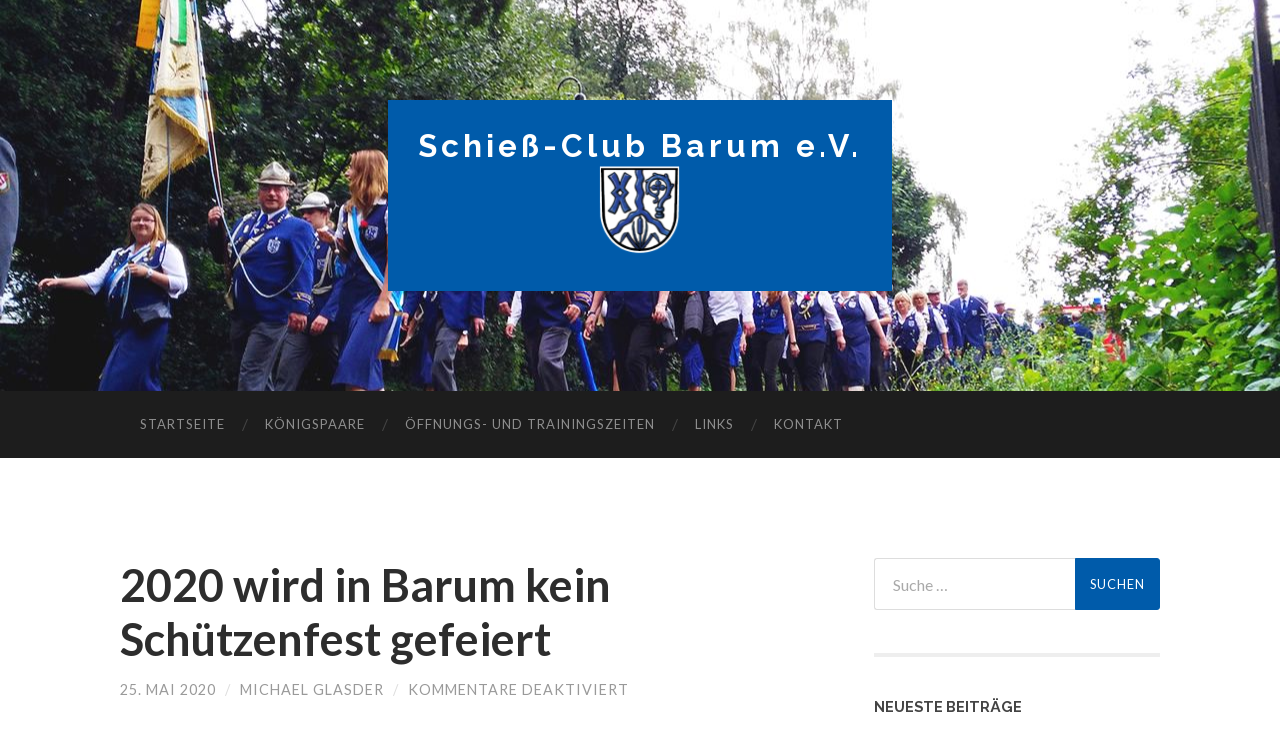

--- FILE ---
content_type: text/html; charset=UTF-8
request_url: https://www.sc-barum.de/2020-wird-in-barum-kein-schuetzenfest-gefeiert/
body_size: 6536
content:
<!DOCTYPE html><html lang="de"><head><meta charset="UTF-8"><meta name="viewport" content="width=device-width, initial-scale=1" ><meta name='robots' content='index, follow, max-image-preview:large, max-snippet:-1, max-video-preview:-1' /><link media="all" href="https://www.sc-barum.de/wp-content/cache/autoptimize/css/autoptimize_3dd060e903e0010865253e16337cbf07.css" rel="stylesheet"><title>2020 wird in Barum kein Schützenfest gefeiert - Schieß-Club Barum e.V.</title><link rel="canonical" href="https://www.sc-barum.de/2020-wird-in-barum-kein-schuetzenfest-gefeiert/" /><meta property="og:locale" content="de_DE" /><meta property="og:type" content="article" /><meta property="og:title" content="2020 wird in Barum kein Schützenfest gefeiert - Schieß-Club Barum e.V." /><meta property="og:description" content="Das am ersten Juliwochenende 2020 geplante Schützenfest des Schieß-Club-Barum wird wegen der Corona-Pandemie nicht stattfinden. Darauf verständigte sich der Vorstand des Vereins.  Auf Grund von Gesundheitsrisiken können weiterhin keine Übungs- und Wettkampfaktivitäten stattfinden. Weitere Informationen folgen in Kürze." /><meta property="og:url" content="https://www.sc-barum.de/2020-wird-in-barum-kein-schuetzenfest-gefeiert/" /><meta property="og:site_name" content="Schieß-Club Barum e.V." /><meta property="article:published_time" content="2020-05-25T08:42:34+00:00" /><meta property="article:modified_time" content="2020-05-25T08:43:29+00:00" /><meta property="og:image" content="https://www.sc-barum.de/wp-content/uploads/2020/05/Abgesagt-Wer-im-Sommer-Schützenfest-feiern-will-bleibt-jetzt-zuhause-1024x832.jpg" /><meta name="author" content="Michael Glasder" /><meta name="twitter:card" content="summary_large_image" /><meta name="twitter:label1" content="Verfasst von" /><meta name="twitter:data1" content="Michael Glasder" /> <script type="application/ld+json" class="yoast-schema-graph">{"@context":"https://schema.org","@graph":[{"@type":"Article","@id":"https://www.sc-barum.de/2020-wird-in-barum-kein-schuetzenfest-gefeiert/#article","isPartOf":{"@id":"https://www.sc-barum.de/2020-wird-in-barum-kein-schuetzenfest-gefeiert/"},"author":{"name":"Michael Glasder","@id":"https://www.sc-barum.de/#/schema/person/828cb0d3dc0f37d8971157fc9a6689df"},"headline":"2020 wird in Barum kein Schützenfest gefeiert","datePublished":"2020-05-25T08:42:34+00:00","dateModified":"2020-05-25T08:43:29+00:00","mainEntityOfPage":{"@id":"https://www.sc-barum.de/2020-wird-in-barum-kein-schuetzenfest-gefeiert/"},"wordCount":50,"articleSection":["Schützenfest"],"inLanguage":"de"},{"@type":"WebPage","@id":"https://www.sc-barum.de/2020-wird-in-barum-kein-schuetzenfest-gefeiert/","url":"https://www.sc-barum.de/2020-wird-in-barum-kein-schuetzenfest-gefeiert/","name":"2020 wird in Barum kein Schützenfest gefeiert - Schieß-Club Barum e.V.","isPartOf":{"@id":"https://www.sc-barum.de/#website"},"datePublished":"2020-05-25T08:42:34+00:00","dateModified":"2020-05-25T08:43:29+00:00","author":{"@id":"https://www.sc-barum.de/#/schema/person/828cb0d3dc0f37d8971157fc9a6689df"},"breadcrumb":{"@id":"https://www.sc-barum.de/2020-wird-in-barum-kein-schuetzenfest-gefeiert/#breadcrumb"},"inLanguage":"de","potentialAction":[{"@type":"ReadAction","target":["https://www.sc-barum.de/2020-wird-in-barum-kein-schuetzenfest-gefeiert/"]}]},{"@type":"BreadcrumbList","@id":"https://www.sc-barum.de/2020-wird-in-barum-kein-schuetzenfest-gefeiert/#breadcrumb","itemListElement":[{"@type":"ListItem","position":1,"name":"Startseite","item":"https://www.sc-barum.de/"},{"@type":"ListItem","position":2,"name":"2020 wird in Barum kein Schützenfest gefeiert"}]},{"@type":"WebSite","@id":"https://www.sc-barum.de/#website","url":"https://www.sc-barum.de/","name":"Schieß-Club Barum e.V.","description":"","potentialAction":[{"@type":"SearchAction","target":{"@type":"EntryPoint","urlTemplate":"https://www.sc-barum.de/?s={search_term_string}"},"query-input":{"@type":"PropertyValueSpecification","valueRequired":true,"valueName":"search_term_string"}}],"inLanguage":"de"},{"@type":"Person","@id":"https://www.sc-barum.de/#/schema/person/828cb0d3dc0f37d8971157fc9a6689df","name":"Michael Glasder","image":{"@type":"ImageObject","inLanguage":"de","@id":"https://www.sc-barum.de/#/schema/person/image/","url":"https://secure.gravatar.com/avatar/e00f5f2efa271d6f4f7d5b7f8093006200d6c0bf00cbd5c63817e804ad864963?s=96&d=mm&r=g","contentUrl":"https://secure.gravatar.com/avatar/e00f5f2efa271d6f4f7d5b7f8093006200d6c0bf00cbd5c63817e804ad864963?s=96&d=mm&r=g","caption":"Michael Glasder"}}]}</script> <link rel="alternate" type="application/rss+xml" title="Schieß-Club Barum e.V. &raquo; Feed" href="https://www.sc-barum.de/feed/" /><link rel="alternate" title="oEmbed (JSON)" type="application/json+oembed" href="https://www.sc-barum.de/wp-json/oembed/1.0/embed?url=https%3A%2F%2Fwww.sc-barum.de%2F2020-wird-in-barum-kein-schuetzenfest-gefeiert%2F" /><link rel="alternate" title="oEmbed (XML)" type="text/xml+oembed" href="https://www.sc-barum.de/wp-json/oembed/1.0/embed?url=https%3A%2F%2Fwww.sc-barum.de%2F2020-wird-in-barum-kein-schuetzenfest-gefeiert%2F&#038;format=xml" /><link rel='stylesheet' id='hemingway_googleFonts-css' href='//fonts.googleapis.com/css?family=Lato%3A400%2C700%2C400italic%2C700italic%7CRaleway%3A700%2C400&#038;ver=6.9' type='text/css' media='all' /> <script type="text/javascript" src="https://www.sc-barum.de/wp-includes/js/jquery/jquery.min.js?ver=3.7.1" id="jquery-core-js"></script> <link rel="https://api.w.org/" href="https://www.sc-barum.de/wp-json/" /><link rel="alternate" title="JSON" type="application/json" href="https://www.sc-barum.de/wp-json/wp/v2/posts/3599" /><link rel="EditURI" type="application/rsd+xml" title="RSD" href="https://www.sc-barum.de/xmlrpc.php?rsd" /><meta name="generator" content="WordPress 6.9" /><link rel='shortlink' href='https://www.sc-barum.de/?p=3599' /><link rel="apple-touch-icon" sizes="180x180" href="/wp-content/uploads/fbrfg/apple-touch-icon.png"><link rel="icon" type="image/png" sizes="32x32" href="/wp-content/uploads/fbrfg/favicon-32x32.png"><link rel="icon" type="image/png" sizes="16x16" href="/wp-content/uploads/fbrfg/favicon-16x16.png"><link rel="manifest" href="/wp-content/uploads/fbrfg/site.webmanifest"><link rel="mask-icon" href="/wp-content/uploads/fbrfg/safari-pinned-tab.svg" color="#5bbad5"><link rel="shortcut icon" href="/wp-content/uploads/fbrfg/favicon.ico"><meta name="msapplication-TileColor" content="#da532c"><meta name="msapplication-config" content="/wp-content/uploads/fbrfg/browserconfig.xml"><meta name="theme-color" content="#ffffff"></head><body class="wp-singular post-template-default single single-post postid-3599 single-format-standard wp-theme-hemingway metaslider-plugin"><div class="big-wrapper"><div class="header-cover section bg-dark-light no-padding"><div class="header section" style="background-image: url(https://www.sc-barum.de/wp-content/themes/hemingway/images/header.jpg);"><div class="header-inner section-inner"><div class="blog-info"><h2 class="blog-title"> <a href="https://www.sc-barum.de" title="Schieß-Club Barum e.V. &mdash; " rel="home">Schieß-Club Barum e.V.</a></h2> <a href='https://www.sc-barum.de/' title='Schieß-Club Barum e.V. &mdash; ' rel='home'> <img src='https://www.sc-barum.de/wp-content/uploads/2018/06/logo.gif' alt='Schieß-Club Barum e.V.' width="100"> </a></div></div></div></div><div class="navigation section no-padding bg-dark"><div class="navigation-inner section-inner"><div class="toggle-container hidden"><div class="nav-toggle toggle"><div class="bar"></div><div class="bar"></div><div class="bar"></div><div class="clear"></div></div><div class="search-toggle toggle"><div class="metal"></div><div class="glass"></div><div class="handle"></div></div><div class="clear"></div></div><div class="blog-search hidden"><form method="get" class="searchform" action="https://www.sc-barum.de/"> <input type="search" value="" placeholder="Suche …" name="s" id="s" /> <input type="submit" id="searchsubmit" value="Suchen"></form></div><ul class="blog-menu"><li id="menu-item-1743" class="menu-item menu-item-type-custom menu-item-object-custom menu-item-home menu-item-1743"><a href="https://www.sc-barum.de/">Startseite</a></li><li id="menu-item-1741" class="menu-item menu-item-type-post_type menu-item-object-page menu-item-1741"><a href="https://www.sc-barum.de/koenigspaare/">Königspaare</a></li><li id="menu-item-2265" class="menu-item menu-item-type-post_type menu-item-object-page menu-item-2265"><a href="https://www.sc-barum.de/offnungs-und-trainingszeiten/">Öffnungs- und Trainingszeiten</a></li><li id="menu-item-1744" class="menu-item menu-item-type-post_type menu-item-object-page menu-item-1744"><a href="https://www.sc-barum.de/links/">Links</a></li><li id="menu-item-1746" class="menu-item menu-item-type-post_type menu-item-object-page menu-item-1746"><a href="https://www.sc-barum.de/kontakt/">Kontakt</a></li></ul><div class="clear"></div><ul class="mobile-menu"><li class="menu-item menu-item-type-custom menu-item-object-custom menu-item-home menu-item-1743"><a href="https://www.sc-barum.de/">Startseite</a></li><li class="menu-item menu-item-type-post_type menu-item-object-page menu-item-1741"><a href="https://www.sc-barum.de/koenigspaare/">Königspaare</a></li><li class="menu-item menu-item-type-post_type menu-item-object-page menu-item-2265"><a href="https://www.sc-barum.de/offnungs-und-trainingszeiten/">Öffnungs- und Trainingszeiten</a></li><li class="menu-item menu-item-type-post_type menu-item-object-page menu-item-1744"><a href="https://www.sc-barum.de/links/">Links</a></li><li class="menu-item menu-item-type-post_type menu-item-object-page menu-item-1746"><a href="https://www.sc-barum.de/kontakt/">Kontakt</a></li></ul></div></div><div class="wrapper section-inner"><div class="content left"><div class="posts"><div id="post-3599" class="post-3599 post type-post status-publish format-standard hentry category-schuetzenfest"><div class="post-header"><h1 class="post-title"><a href="https://www.sc-barum.de/2020-wird-in-barum-kein-schuetzenfest-gefeiert/" rel="bookmark" title="2020 wird in Barum kein Schützenfest gefeiert">2020 wird in Barum kein Schützenfest gefeiert</a></h1><div class="post-meta"> <span class="post-date"><a href="https://www.sc-barum.de/2020-wird-in-barum-kein-schuetzenfest-gefeiert/" title="2020 wird in Barum kein Schützenfest gefeiert">25. Mai 2020</a></span> <span class="date-sep"> / </span> <span class="post-author"><a href="https://www.sc-barum.de/author/glazda/" title="Beiträge von Michael Glasder" rel="author">Michael Glasder</a></span> <span class="date-sep"> / </span> <span>Kommentare deaktiviert<span class="screen-reader-text"> für 2020 wird in Barum kein Schützenfest gefeiert</span></span></div></div><div class="post-content"><p><img fetchpriority="high" decoding="async" class="alignnone wp-image-3600 size-large" src="https://www.sc-barum.de/wp-content/uploads/2020/05/Abgesagt-Wer-im-Sommer-Schützenfest-feiern-will-bleibt-jetzt-zuhause-1024x832.jpg" alt="" width="676" height="549" srcset="https://www.sc-barum.de/wp-content/uploads/2020/05/Abgesagt-Wer-im-Sommer-Schützenfest-feiern-will-bleibt-jetzt-zuhause-1024x832.jpg 1024w, https://www.sc-barum.de/wp-content/uploads/2020/05/Abgesagt-Wer-im-Sommer-Schützenfest-feiern-will-bleibt-jetzt-zuhause-300x244.jpg 300w, https://www.sc-barum.de/wp-content/uploads/2020/05/Abgesagt-Wer-im-Sommer-Schützenfest-feiern-will-bleibt-jetzt-zuhause-768x624.jpg 768w, https://www.sc-barum.de/wp-content/uploads/2020/05/Abgesagt-Wer-im-Sommer-Schützenfest-feiern-will-bleibt-jetzt-zuhause-676x549.jpg 676w, https://www.sc-barum.de/wp-content/uploads/2020/05/Abgesagt-Wer-im-Sommer-Schützenfest-feiern-will-bleibt-jetzt-zuhause.jpg 1342w" sizes="(max-width: 676px) 100vw, 676px" /></p><p><span class="single-item-news-content">Das am ersten Juliwochenende 2020 geplante Schützenfest des Schieß-Club-Barum wird wegen der Corona-Pandemie nicht stattfinden. Darauf verständigte sich der Vorstand des Vereins.  </span>Auf Grund von Gesundheitsrisiken können weiterhin keine Übungs- und Wettkampfaktivitäten stattfinden.</p><p>Weitere Informationen folgen in Kürze.</p></div><div class="clear"></div><div class="post-meta-bottom"><p class="post-categories"><span class="category-icon"><span class="front-flap"></span></span> <a href="https://www.sc-barum.de/category/schuetzenfest/" rel="category tag">Schützenfest</a></p><div class="clear"></div><div class="post-nav"> <a class="post-nav-older" title="Vorheriger Beitrag: Osterpokal und Königin-Party abgesagt" href="https://www.sc-barum.de/coronavirus-2020-abgesagen/"><h5>Vorheriger Beitrag</h5> Osterpokal und Königin-Party abgesagt </a> <a class="post-nav-newer" title="Nächster Beitrag:" href="https://www.sc-barum.de/weihnachtsgruesse-2020/"><h5>Nächster Beitrag</h5> Weihnachtsgrüße 2020 </a><div class="clear"></div></div></div></div></div></div><div class="sidebar right" role="complementary"><div class="widget widget_search"><div class="widget-content"><form method="get" class="searchform" action="https://www.sc-barum.de/"> <input type="search" value="" placeholder="Suche …" name="s" id="s" /> <input type="submit" id="searchsubmit" value="Suchen"></form></div><div class="clear"></div></div><div class="widget widget_recent_entries"><div class="widget-content"><h3 class="widget-title">Neueste Beiträge</h3><ul><li> <a href="https://www.sc-barum.de/zeltdisco-2025-in-barum/">Zeltdisco 2025 in Barum</a> <span class="post-date">13. Juni 2025</span></li><li> <a href="https://www.sc-barum.de/grosses-volksfest-vom-04-bis-06-juli-spass-und-unterhaltung-fuer-die-ganze-familie/">Großes Volksfest vom 04. bis 06. Juli – Spaß und Unterhaltung für die ganze Familie</a> <span class="post-date">11. Juni 2025</span></li><li> <a href="https://www.sc-barum.de/volkskoenig-gesucht-jetzt-mitmachen-und-teil-unseres-schuetzenfests-werden/">Volkskönig gesucht! Jetzt mitmachen und Teil unseres Schützenfests werden!</a> <span class="post-date">9. Juni 2025</span></li><li> <a href="https://www.sc-barum.de/die-ergebnisse-sieger-des-osterpokals-2025/">Die Ergebnisse &#038; Sieger des Osterpokals 2025</a> <span class="post-date">11. April 2025</span></li><li> <a href="https://www.sc-barum.de/einladung-41-osterpokalschiessen/">Einladung zum 42. Osterpokalschießen</a> <span class="post-date">1. März 2025</span></li></ul></div><div class="clear"></div></div><div class="widget widget_categories"><div class="widget-content"><h3 class="widget-title">Kategorien</h3><ul><li class="cat-item cat-item-17"><a href="https://www.sc-barum.de/category/fleischschiessen/">Fleischschießen</a></li><li class="cat-item cat-item-5"><a href="https://www.sc-barum.de/category/jahreshauptversammlung/">Jahreshauptversammlung</a></li><li class="cat-item cat-item-4"><a href="https://www.sc-barum.de/category/koenigsball/">Königsball</a></li><li class="cat-item cat-item-7"><a href="https://www.sc-barum.de/category/mitteilungen/">Mitteilungen</a></li><li class="cat-item cat-item-8"><a href="https://www.sc-barum.de/category/oktoberfest/">Oktoberfest</a></li><li class="cat-item cat-item-2"><a href="https://www.sc-barum.de/category/osterpokal/">Osterpokal</a></li><li class="cat-item cat-item-10"><a href="https://www.sc-barum.de/category/schuetzenfest/">Schützenfest</a></li><li class="cat-item cat-item-18"><a href="https://www.sc-barum.de/category/sonstiges/">Sonstiges</a></li><li class="cat-item cat-item-13"><a href="https://www.sc-barum.de/category/tag-der-offenen-tuer/">Tag der offenen Tür</a></li><li class="cat-item cat-item-3"><a href="https://www.sc-barum.de/category/terminplan/">Terminplan</a></li><li class="cat-item cat-item-1"><a href="https://www.sc-barum.de/category/uncategorized/">Uncategorized</a></li><li class="cat-item cat-item-37"><a href="https://www.sc-barum.de/category/winterfest/">Winterfest</a></li></ul></div><div class="clear"></div></div></div><div class="clear"></div></div><div class="footer section large-padding bg-dark"><div class="footer-inner section-inner"><div class="column column-1 left"><div class="widgets"><div class="widget_text widget widget_custom_html"><div class="widget_text widget-content"><h3 class="widget-title">Schieß-Club-Barum e.V.</h3><div class="textwidget custom-html-widget">Der Schieß-Club-Barum e.V. wurde 1964 mit dem Zweck gegründet den Schießsporttreibenden geeignete Trainingsmöglichkeiten zu bieten. Gleichermaßen aber auch die Tradition alten Schützenbrauchtums zu erhalten, zu pflegen und zu fördern.</div></div><div class="clear"></div></div></div></div><div class="column column-2 left"><div class="widgets"><div class="widget widget_pages"><div class="widget-content"><h3 class="widget-title">Links:</h3><ul><li class="page_item page-item-1149"><a href="https://www.sc-barum.de/datenschutzerklaerung/">Datenschutzerklärung</a></li><li class="page_item page-item-1153"><a href="https://www.sc-barum.de/impressum/">Impressum</a></li><li class="page_item page-item-1740"><a href="https://www.sc-barum.de/koenigspaare/">Königspaare</a></li><li class="page_item page-item-1151"><a href="https://www.sc-barum.de/kontakt/">Kontakt</a></li><li class="page_item page-item-1155"><a href="https://www.sc-barum.de/links/">Links</a></li><li class="page_item page-item-2264"><a href="https://www.sc-barum.de/offnungs-und-trainingszeiten/">Öffnungs- und Trainingszeiten</a></li></ul></div><div class="clear"></div></div></div></div><div class="column column-3 left"><div class="widgets"><div class="widget_text widget widget_custom_html"><div class="widget_text widget-content"><h3 class="widget-title">Kontaktinfos:</h3><div class="textwidget custom-html-widget"><p> <b>Schieß-Club-Barum e.V.</b><br/> Präsident: Jan-Hendrik Arens<br/> Am See 26<br/> 21357 Barum</p><p> <b>Telefon:</b> -<br/> <b>E-Mail:</b> <a href="mailto:info@sc-barum.de">info@sc-barum.de</a></p></div></div><div class="clear"></div></div></div></div><div class="clear"></div></div></div><div class="credits section bg-dark no-padding"><div class="credits-inner section-inner"><p class="credits-left"> &copy; 2026 <a href="https://www.sc-barum.de" title="Schieß-Club Barum e.V.">Schieß-Club Barum e.V.</a></p><p class="credits-right"> <span>Theme von <a href="http://www.andersnoren.se">Anders Norén</a></span> &mdash; <a title="Nach oben" class="tothetop">Hoch &uarr;</a></p><div class="clear"></div></div></div></div> <script type="speculationrules">{"prefetch":[{"source":"document","where":{"and":[{"href_matches":"/*"},{"not":{"href_matches":["/wp-*.php","/wp-admin/*","/wp-content/uploads/*","/wp-content/*","/wp-content/plugins/*","/wp-content/themes/hemingway/*","/*\\?(.+)"]}},{"not":{"selector_matches":"a[rel~=\"nofollow\"]"}},{"not":{"selector_matches":".no-prefetch, .no-prefetch a"}}]},"eagerness":"conservative"}]}</script> <script type="text/javascript" id="wp-statistics-tracker-js-extra">var WP_Statistics_Tracker_Object = {"requestUrl":"https://www.sc-barum.de/wp-json/wp-statistics/v2","ajaxUrl":"https://www.sc-barum.de/wp-admin/admin-ajax.php","hitParams":{"wp_statistics_hit":1,"source_type":"post","source_id":3599,"search_query":"","signature":"dc361877716c83a399ba263c421c8de2","endpoint":"hit"},"option":{"dntEnabled":false,"bypassAdBlockers":false,"consentIntegration":{"name":null,"status":[]},"isPreview":false,"userOnline":false,"trackAnonymously":false,"isWpConsentApiActive":false,"consentLevel":"functional"},"isLegacyEventLoaded":"","customEventAjaxUrl":"https://www.sc-barum.de/wp-admin/admin-ajax.php?action=wp_statistics_custom_event&nonce=eca7e8203b","onlineParams":{"wp_statistics_hit":1,"source_type":"post","source_id":3599,"search_query":"","signature":"dc361877716c83a399ba263c421c8de2","action":"wp_statistics_online_check"},"jsCheckTime":"60000"};
//# sourceURL=wp-statistics-tracker-js-extra</script> <script id="wp-emoji-settings" type="application/json">{"baseUrl":"https://s.w.org/images/core/emoji/17.0.2/72x72/","ext":".png","svgUrl":"https://s.w.org/images/core/emoji/17.0.2/svg/","svgExt":".svg","source":{"concatemoji":"https://www.sc-barum.de/wp-includes/js/wp-emoji-release.min.js?ver=6.9"}}</script> <script type="module">/*! This file is auto-generated */
const a=JSON.parse(document.getElementById("wp-emoji-settings").textContent),o=(window._wpemojiSettings=a,"wpEmojiSettingsSupports"),s=["flag","emoji"];function i(e){try{var t={supportTests:e,timestamp:(new Date).valueOf()};sessionStorage.setItem(o,JSON.stringify(t))}catch(e){}}function c(e,t,n){e.clearRect(0,0,e.canvas.width,e.canvas.height),e.fillText(t,0,0);t=new Uint32Array(e.getImageData(0,0,e.canvas.width,e.canvas.height).data);e.clearRect(0,0,e.canvas.width,e.canvas.height),e.fillText(n,0,0);const a=new Uint32Array(e.getImageData(0,0,e.canvas.width,e.canvas.height).data);return t.every((e,t)=>e===a[t])}function p(e,t){e.clearRect(0,0,e.canvas.width,e.canvas.height),e.fillText(t,0,0);var n=e.getImageData(16,16,1,1);for(let e=0;e<n.data.length;e++)if(0!==n.data[e])return!1;return!0}function u(e,t,n,a){switch(t){case"flag":return n(e,"\ud83c\udff3\ufe0f\u200d\u26a7\ufe0f","\ud83c\udff3\ufe0f\u200b\u26a7\ufe0f")?!1:!n(e,"\ud83c\udde8\ud83c\uddf6","\ud83c\udde8\u200b\ud83c\uddf6")&&!n(e,"\ud83c\udff4\udb40\udc67\udb40\udc62\udb40\udc65\udb40\udc6e\udb40\udc67\udb40\udc7f","\ud83c\udff4\u200b\udb40\udc67\u200b\udb40\udc62\u200b\udb40\udc65\u200b\udb40\udc6e\u200b\udb40\udc67\u200b\udb40\udc7f");case"emoji":return!a(e,"\ud83e\u1fac8")}return!1}function f(e,t,n,a){let r;const o=(r="undefined"!=typeof WorkerGlobalScope&&self instanceof WorkerGlobalScope?new OffscreenCanvas(300,150):document.createElement("canvas")).getContext("2d",{willReadFrequently:!0}),s=(o.textBaseline="top",o.font="600 32px Arial",{});return e.forEach(e=>{s[e]=t(o,e,n,a)}),s}function r(e){var t=document.createElement("script");t.src=e,t.defer=!0,document.head.appendChild(t)}a.supports={everything:!0,everythingExceptFlag:!0},new Promise(t=>{let n=function(){try{var e=JSON.parse(sessionStorage.getItem(o));if("object"==typeof e&&"number"==typeof e.timestamp&&(new Date).valueOf()<e.timestamp+604800&&"object"==typeof e.supportTests)return e.supportTests}catch(e){}return null}();if(!n){if("undefined"!=typeof Worker&&"undefined"!=typeof OffscreenCanvas&&"undefined"!=typeof URL&&URL.createObjectURL&&"undefined"!=typeof Blob)try{var e="postMessage("+f.toString()+"("+[JSON.stringify(s),u.toString(),c.toString(),p.toString()].join(",")+"));",a=new Blob([e],{type:"text/javascript"});const r=new Worker(URL.createObjectURL(a),{name:"wpTestEmojiSupports"});return void(r.onmessage=e=>{i(n=e.data),r.terminate(),t(n)})}catch(e){}i(n=f(s,u,c,p))}t(n)}).then(e=>{for(const n in e)a.supports[n]=e[n],a.supports.everything=a.supports.everything&&a.supports[n],"flag"!==n&&(a.supports.everythingExceptFlag=a.supports.everythingExceptFlag&&a.supports[n]);var t;a.supports.everythingExceptFlag=a.supports.everythingExceptFlag&&!a.supports.flag,a.supports.everything||((t=a.source||{}).concatemoji?r(t.concatemoji):t.wpemoji&&t.twemoji&&(r(t.twemoji),r(t.wpemoji)))});
//# sourceURL=https://www.sc-barum.de/wp-includes/js/wp-emoji-loader.min.js</script> <script defer src="https://www.sc-barum.de/wp-content/cache/autoptimize/js/autoptimize_0b444e1456070c80e67071682366ec88.js"></script></body></html>